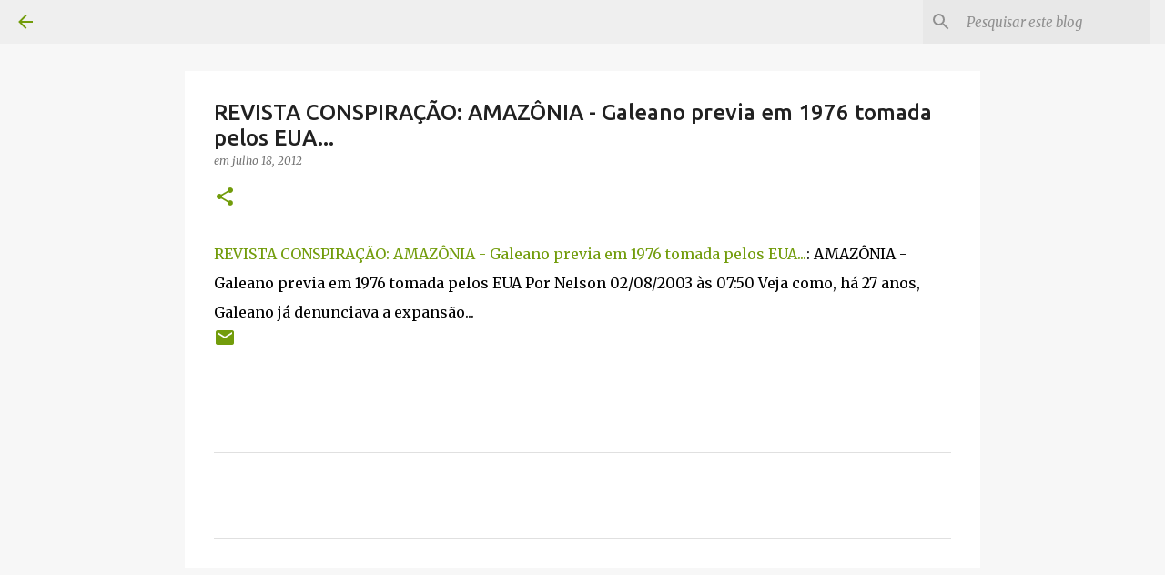

--- FILE ---
content_type: text/html; charset=utf-8
request_url: https://www.google.com/recaptcha/api2/aframe
body_size: 266
content:
<!DOCTYPE HTML><html><head><meta http-equiv="content-type" content="text/html; charset=UTF-8"></head><body><script nonce="Qa0UEREJ07pm9zeismVQ9g">/** Anti-fraud and anti-abuse applications only. See google.com/recaptcha */ try{var clients={'sodar':'https://pagead2.googlesyndication.com/pagead/sodar?'};window.addEventListener("message",function(a){try{if(a.source===window.parent){var b=JSON.parse(a.data);var c=clients[b['id']];if(c){var d=document.createElement('img');d.src=c+b['params']+'&rc='+(localStorage.getItem("rc::a")?sessionStorage.getItem("rc::b"):"");window.document.body.appendChild(d);sessionStorage.setItem("rc::e",parseInt(sessionStorage.getItem("rc::e")||0)+1);localStorage.setItem("rc::h",'1768819426872');}}}catch(b){}});window.parent.postMessage("_grecaptcha_ready", "*");}catch(b){}</script></body></html>